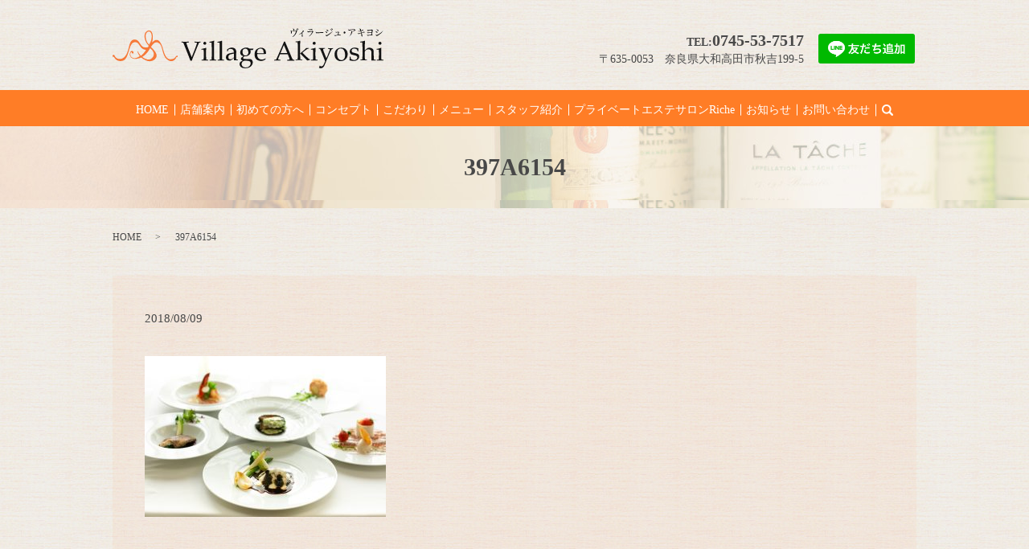

--- FILE ---
content_type: text/html; charset=UTF-8
request_url: https://www.akiyoshi-riche.jp/397a6154
body_size: 3511
content:
  <!DOCTYPE HTML>
<html lang="ja">
<head prefix="og: http://ogp.me/ns# fb: http://ogp.me/ns/fb# article: http://ogp.me/ns/article#">
  <meta charset="utf-8">
  <meta http-equiv="X-UA-Compatible" content="IE=edge,chrome=1">
  <meta name="viewport" content="width=device-width, initial-scale=1">
  <title>&raquo; 397A6154</title>
  <link rel='dns-prefetch' href='//s.w.org' />
<link rel='stylesheet' id='contact-form-7-css'  href='https://www.akiyoshi-riche.jp/wp-content/plugins/contact-form-7/includes/css/styles.css?ver=5.0.1' type='text/css' media='all' />
<script type='text/javascript' src='https://www.akiyoshi-riche.jp/wp-content/themes/akiyoshi-riche.jp/assets/js/vendor/jquery.min.js?ver=4.9.26'></script>
<link rel='shortlink' href='https://www.akiyoshi-riche.jp/?p=300' />
  <link href="https://fonts.googleapis.com/earlyaccess/notosansjapanese.css" rel="stylesheet" />
  <link href="https://www.akiyoshi-riche.jp/wp-content/themes/akiyoshi-riche.jp/assets/css/main.css?1769426093" rel="stylesheet" >
  <script src="https://www.akiyoshi-riche.jp/wp-content/themes/akiyoshi-riche.jp/assets/js/vendor/respond.min.js"></script>
      <script type="application/ld+json">
  {
    "@context": "http://schema.org",
    "@type": "BreadcrumbList",
    "itemListElement":
    [
      {
        "@type": "ListItem",
        "position": 1,
        "item":
        {
          "@id": "https://www.akiyoshi-riche.jp/",
          "name": "Village Akiyoshi（ヴィラージュ・アキヨシ）"
        }
      },
      {
        "@type": "ListItem",
        "position": 2,
        "item":
        {
          "@id": "https://www.akiyoshi-riche.jp/397a6154/",
          "name": "397A6154"
        }
      }
    ]
  }
  </script>


  <script type="application/ld+json">
  {
    "@context": "http://schema.org/",
    "@type": "Restaurant",
    "name": "Village Akiyoshi（ヴィラージュアキヨシ）",
    "address": "〒635-0053 奈良県大和高田市秋吉199-5",
    "telephone": "0745-53-7517",
    "faxNumber": "0745-53-7517",
    "url": "https://www.akiyoshi-riche.jp",
    "email": "info@akiyoshi-riche.jp",
    "image": "https://www.akiyoshi-riche.jp/wp-content/uploads/logo_ogp.jpg",
    "logo": "https://www.akiyoshi-riche.jp/wp-content/uploads/logo_org.png"
  }
  </script>
</head>
<body class="scrollTop">

  <div id="fb-root"></div>
  <script>(function(d, s, id) {
    var js, fjs = d.getElementsByTagName(s)[0];
    if (d.getElementById(id)) return;
    js = d.createElement(s); js.id = id;
    js.src = 'https://connect.facebook.net/ja_JP/sdk.js#xfbml=1&version=v2.12';
    fjs.parentNode.insertBefore(js, fjs);
  }(document, 'script', 'facebook-jssdk'));</script>

  <header>
    <div class="primary_header">
      <div class="container">
        <div class="row">
          <div class="header_base">
                        <div class="title">
                        <a href="https://www.akiyoshi-riche.jp/">
              <object type="image/svg+xml" data="/wp-content/uploads/logo.svg" alt="Village Akiyoshi（ヴィラージュ・アキヨシ）"></object>
            </a>
                    </div>
          <div class="hdr_info_wrap">
            <div class="hdr_info">
              <p class="text-right">
                <strong>TEL:<span class="text-20">0745-53-7517</span></strong><br />
                〒635-0053　奈良県大和高田市秋吉199-5
              </p>
            </div>
          </div>
          <div class="hdr_info_wrap sp_blcok">
            <div class="hdr_info bnr_img">
              <figure>
                <a href="https://line.me/R/ti/p/%40gxa4534a" target="_blank">
                  <img alt="LINE友だち追加" src="https://scdn.line-apps.com/n/line_add_friends/btn/ja.png">
                </a>
              </figure>
            </div>
          </div>
          <div id="google_translate_element"></div>
          <script type="text/javascript">
          function googleTranslateElementInit() {
            new google.translate.TranslateElement({pageLanguage: 'ja', includedLanguages: 'ar,en,es,fr,hi,ja,ko,pt,ru,zh-CN,zh-TW', layout: google.translate.TranslateElement.InlineLayout.SIMPLE, autoDisplay: false}, 'google_translate_element');
          }
          </script>
          <script type="text/javascript" src="//translate.google.com/translate_a/element.js?cb=googleTranslateElementInit"></script>

          <nav class="global_nav"><ul><li><a href="https://www.akiyoshi-riche.jp/">HOME</a></li>
<li><a href="https://www.akiyoshi-riche.jp/shop">店舗案内</a></li>
<li><a href="https://www.akiyoshi-riche.jp/first_time">初めての方へ</a></li>
<li><a href="https://www.akiyoshi-riche.jp/concept">コンセプト</a></li>
<li><a href="https://www.akiyoshi-riche.jp/adamant">こだわり</a></li>
<li><a href="https://www.akiyoshi-riche.jp/menu">メニュー</a></li>
<li><a href="https://www.akiyoshi-riche.jp/staff">スタッフ紹介</a></li>
<li><a href="https://salon-riche.crayonsite.com">プライベートエステサロンRiche</a></li>
<li><a href="https://www.akiyoshi-riche.jp/category/news">お知らせ</a></li>
<li><a href="https://www.akiyoshi-riche.jp/contact">お問い合わせ</a></li>

            <li class="gnav_search">
            <a href="#">search</a>
  <div class="epress_search">
    <form method="get" action="https://www.akiyoshi-riche.jp/">
      <input type="text" placeholder="" class="text" name="s" autocomplete="off" value="">
      <input type="submit" value="Search" class="submit">
    </form>
  </div>
  </li>
            </ul>
            <div class="menu_icon">
            <a href="#menu"><span>メニュー開閉</span></a>
            </div></nav>        </div>
      </div>
    </div>
  </div>
</header>

  <main>
              <h1 class="wow" style="">
      397A6154            </h1>

    
    <div class="bread_wrap">
      <div class="container gutters">
        <div class="row bread">
              <ul class="col span_12">
              <li><a href="https://www.akiyoshi-riche.jp">HOME</a></li>
                      <li>397A6154</li>
                  </ul>
          </div>
      </div>
    </div>
    <section>
      <div class="container gutters">
        <div class="row">
                    <div class="col span_12 column_main">
                  <article class="row article_detail">
      <div class="article_date">
        <p>2018/08/09</p>
      </div>
      <div class="row">
        <div class="col span_12">
          <p class="attachment"><a href='/wp-content/uploads/397A6154.jpg'><img width="300" height="200" src="/wp-content/uploads/397A6154-300x200.jpg" class="attachment-medium size-medium" alt="" srcset="https://www.akiyoshi-riche.jp/wp-content/uploads/397A6154-300x200.jpg 300w, https://www.akiyoshi-riche.jp/wp-content/uploads/397A6154-768x512.jpg 768w, https://www.akiyoshi-riche.jp/wp-content/uploads/397A6154-1024x683.jpg 1024w" sizes="(max-width: 300px) 100vw, 300px" /></a></p>
        </div>
      </div>

          </article>

    <div class='epress_pager'>
      <div class="epress_pager_prev">
        <a href="https://www.akiyoshi-riche.jp/397a6154" rel="prev">397A6154</a>      </div>
      <div class="epress_pager_next">
              </div>
    </div>
                </div>
                  </div>
      </div>
    </section>
	
	  </main>
<footer>    <style>
.share_button {
  letter-spacing: -.40em;
  padding-top: 30px;
  margin-bottom: 30px;
  margin-top: 0;
}
.share_button > * {
  letter-spacing: normal;
  vertical-align: bottom;
  margin:0 2px;
}
.column_sub .share_button {
  margin-top: 0;
  padding-top: 0;
}
</style>
  <div class="container share_button">
    <!-- Facebook -->
    <div class="fb-share-button" data-href="https://www.akiyoshi-riche.jp/397a6154" data-layout="button" data-size="small" data-mobile-iframe="false"><a class="fb-xfbml-parse-ignore" target="_blank" href="https://www.facebook.com/sharer/sharer.php?u=http%3A%2F%2Fwww.%2F&amp;src=sdkpreparse">シェア</a></div>
    <!-- Twitter -->
    <a href="https://twitter.com/share" class="twitter-share-button" data-lang="ja">ツイート</a>
    <script>!function(d,s,id){var js,fjs=d.getElementsByTagName(s)[0],p=/^http:/.test(d.location)?'http':'https';if(!d.getElementById(id)){js=d.createElement(s);js.id=id;js.src=p+'://platform.twitter.com/widgets.js';fjs.parentNode.insertBefore(js,fjs);}}(document,'script','twitter-wjs');</script>
    <!-- LINE -->
    <div class="line-it-button" data-lang="ja" data-type="share-a" data-url="https://www.akiyoshi-riche.jp/397a6154" style="display: none;"></div>
    <script src="https://d.line-scdn.net/r/web/social-plugin/js/thirdparty/loader.min.js" async="async" defer="defer"></script>
  </div>
        <div class="footer_nav_wrap">
      <div class="container">
        <div class="row">
        <nav class="col span_12"><ul><li><a href="https://www.akiyoshi-riche.jp/">HOME</a></li>
<li><a href="https://www.akiyoshi-riche.jp/shop">店舗案内</a></li>
<li><a href="https://www.akiyoshi-riche.jp/first_time">初めての方へ</a></li>
<li><a href="https://www.akiyoshi-riche.jp/concept">コンセプト</a></li>
<li><a href="https://www.akiyoshi-riche.jp/adamant">こだわり</a></li>
<li><a href="https://www.akiyoshi-riche.jp/menu">メニュー</a></li>
<li><a href="https://www.akiyoshi-riche.jp/staff">スタッフ紹介</a></li>
<li><a href="https://salon-riche.crayonsite.com/">プライベートエステサロンRiche</a></li>
<li><a href="https://www.akiyoshi-riche.jp/category/news">お知らせ</a></li>
<li><a href="https://www.akiyoshi-riche.jp/contact">お問い合わせ</a></li>
<li><a href="https://www.akiyoshi-riche.jp/policy">プライバシーポリシー</a></li>
<li><a href="https://www.akiyoshi-riche.jp/sitemap">サイトマップ</a></li>
</ul></nav>        </div>
      </div>
    </div>
    <div class="footer_copyright_wrap">
      <div class="container">
        <div class="row">
          <div class="col span_12">
            <p>Copyright &copy; Village Akiyoshi（ヴィラージュ・アキヨシ） All Rights Reserved.<br>
              【掲載の記事・写真・イラストなどの無断複写・転載を禁じます】</p>
          </div>
        </div>
      </div>
    </div>
    <p class="pagetop"><a href="#top"></a></p>
  </footer>

  <script src="https://www.akiyoshi-riche.jp/wp-content/themes/akiyoshi-riche.jp/assets/js/vendor/bundle.js"></script>
  <script src="https://www.akiyoshi-riche.jp/wp-content/themes/akiyoshi-riche.jp/assets/js/main.js?"></script>

  <script type='text/javascript'>
/* <![CDATA[ */
var wpcf7 = {"apiSettings":{"root":"https:\/\/www.akiyoshi-riche.jp\/wp-json\/contact-form-7\/v1","namespace":"contact-form-7\/v1"},"recaptcha":{"messages":{"empty":"\u3042\u306a\u305f\u304c\u30ed\u30dc\u30c3\u30c8\u3067\u306f\u306a\u3044\u3053\u3068\u3092\u8a3c\u660e\u3057\u3066\u304f\u3060\u3055\u3044\u3002"}}};
/* ]]> */
</script>
<script type='text/javascript' src='https://www.akiyoshi-riche.jp/wp-content/plugins/contact-form-7/includes/js/scripts.js?ver=5.0.1'></script>
</body>
</html>


--- FILE ---
content_type: image/svg+xml
request_url: https://www.akiyoshi-riche.jp/wp-content/uploads/logo.svg
body_size: 21202
content:
<?xml version="1.0" encoding="utf-8"?>
<!-- Generator: Adobe Illustrator 19.2.0, SVG Export Plug-In . SVG Version: 6.00 Build 0)  -->
<svg version="1.1" id="レイヤー_1" xmlns="http://www.w3.org/2000/svg" xmlns:xlink="http://www.w3.org/1999/xlink" x="0px"
	 y="0px" viewBox="0 0 336.1 49.7" style="enable-background:new 0 0 336.1 49.7;" xml:space="preserve">
<style type="text/css">
	.st0{fill:#F67939;}
	.st1{fill:#131313;}
</style>
<path class="st0" d="M80,34c-0.1,0-0.2,0.1-0.3,0.1l-1,0.8c-1.9,2.9-3.2,3.2-6.4,3.6c-3.9,0.4-6.8-3-8.8-9.7
	C62.1,23.7,60,16.8,56.6,15c-2.9-1.3-4.7,0.2-7.7,2.7c1.5-3.2,2.4-16.2-4.6-14.8c-6.1,1.5-6.6,11.1,0.4,18.8c0.1,0.8-0.1,1.5-1.2,2
	c-10.9,2.2-8-10.5-16.9-9.6c-8.4,0.9-4.2,18-14.5,23.5c-3.6,1.1-6.9,0.8-9.2-2.7l-0.3-0.8C2.5,33.5,1.9,33,1.3,33
	C0.6,33,0,33.6,0,34.4c0,0.7,0.6,1.3,1.4,1.3c0.1,0,0.2,0,0.3-0.1c2.2,4.1,5.1,5.1,8.3,5.2c5.6-0.1,7.1-4,8.7-7.7
	c2.4-6.9,3.6-15,8.2-15.6c7-1.7,5.8,8.8,14.5,9.4c-0.4,1.8-5.1,6.7-6.1,7.2c-0.1,0.1-0.3,0.1-0.4-0.1c-1.5-1.5-2.7-3.3-3.5-5.3
	c-0.1-0.1-0.1-0.1-0.3,0c-0.2,0-0.3,0.1-0.2,0.2c0.7,2.4,1.7,4.4,2.9,5.7c-4.2,2.9-8,3.9-10.9,0.6c-1.5-2.4-0.9-5.1,0.7-5.5
	l-0.1-0.1c0.1,0.1,0.1,0.1,0.1,0.1c0.4,0,0.3,1,0.4,1.1c0.2,0.4,0.6,0.6,1,0.6c0.6,0,1.1-0.5,1.1-1.2c0-0.6-0.6-1.5-1.5-1.9
	c-0.9-0.4-1.9,0.4-1.9,0.4c-1.2,1.7-1.7,3.6-1,5.7c2.4,4.7,7.5,4.4,13.8,2c7.4,5.7,12.7,5.6,16.7,2.4c5.5-4.7,1-10.1-4.5-15.5
	c2-3.2,4.1-6,7.6-5.8c7.2,1.9,5.4,11.9,10,18.8c6.5,8.1,12.4,3.8,13.8-0.2c0.2-0.3,0.5-0.4,0.7-0.4c0.1,0.1,0.2,0.1,0.4,0.1
	c0.4,0,0.7-0.4,0.7-1C80.7,34.4,80.4,34,80,34z M22.9,29.1l-0.2-0.2C22.8,29,22.8,29,22.9,29.1z M23.1,29.3L23.1,29.3
	C23.1,29.3,23.1,29.3,23.1,29.3z M49.9,36c-3.4,4.4-7.9,3.4-13-0.3c4.1-2.6,7.4-6.2,9.7-11C51.7,29,52.2,32.7,49.9,36z M45.3,20.4
	C40.3,15.8,39.2,4.8,44.9,4C49.4,3.8,50.1,13.9,45.3,20.4z"/>
<g>
	<path class="st1" d="M96.6,40.4c-0.2-0.5-0.9-2.3-2.1-5.6l-5.6-14c-0.6-1.6-1-2.5-1.2-2.7s-0.8-0.4-2-0.4l-0.1-0.1v-0.8l0.1-0.1
		c1.7,0.1,3.1,0.1,4.3,0.1c1.1,0,2.6,0,4.4-0.1l0.1,0.1v0.9l-0.1,0.1c-1.3,0-2.1,0-2.4,0.1s-0.4,0.2-0.4,0.5c0,0.1,0.2,0.7,0.5,1.8
		c0.4,1,0.7,1.9,0.9,2.6L98.2,36l4.3-10.9c0.3-0.7,0.7-1.9,1.3-3.6c0.6-1.6,0.9-2.6,0.9-3c0-0.3-0.1-0.5-0.4-0.5
		c-0.3-0.1-1.1-0.2-2.4-0.3l-0.2-0.1v-0.8l0.2-0.1c1.9,0.1,3.2,0.1,3.7,0.1c0.4,0,1.6,0,3.4-0.1l0.1,0.1v0.8l-0.1,0.1
		c-0.8,0-1.3,0.1-1.4,0.2c-0.2,0.1-0.3,0.3-0.4,0.5c-0.1,0.3-0.5,1.1-1.2,2.6l-5.2,12.8c-1.2,2.8-2,5.1-2.5,6.6H96.6z"/>
	<path class="st1" d="M115.9,24.3l0.3,0.2c-0.1,1.5-0.2,3.3-0.2,5.5v3.8c0,0.2,0,1,0.1,2.3c0,1.3,0.1,2.1,0.1,2.3
		c0,0.2,0.1,0.4,0.2,0.5s0.2,0.2,0.4,0.2c0.1,0,0.7,0.1,1.8,0.1l0.1,0.1v0.7l-0.1,0.1c-1.4-0.1-2.7-0.1-4-0.1c-1.3,0-2.6,0-4,0.1
		l-0.1-0.1v-0.7l0.1-0.1c1.1-0.1,1.7-0.1,1.8-0.1c0.1,0,0.3-0.1,0.4-0.2c0.1-0.1,0.2-0.3,0.2-0.5c0-0.2,0.1-0.9,0.1-2.1
		c0-1.2,0.1-2.1,0.1-2.7v-3.3c0-0.4,0-1-0.1-1.8s-0.1-1.2-0.1-1.4c0-0.2-0.1-0.3-0.3-0.4s-0.4-0.1-0.9-0.1l-1.4,0l-0.1-0.1v-0.7
		l0.1-0.1C112.7,25.3,114.4,24.9,115.9,24.3z M114.5,16.9c0.5,0,1,0.2,1.3,0.5s0.5,0.8,0.5,1.3c0,0.5-0.2,0.9-0.5,1.3
		s-0.8,0.5-1.3,0.5c-0.5,0-0.9-0.2-1.3-0.5c-0.4-0.4-0.6-0.8-0.6-1.3c0-0.5,0.2-1,0.6-1.3C113.5,17,114,16.9,114.5,16.9z"/>
	<path class="st1" d="M125.8,15.5l0.3,0.2c-0.1,1.3-0.2,3.8-0.2,7.7v10.4c0,0.2,0,1,0.1,2.3c0,1.3,0.1,2.1,0.1,2.3
		c0.1,0.2,0.1,0.4,0.2,0.5s0.2,0.2,0.4,0.2c0.1,0,0.7,0.1,1.8,0.1l0.1,0.1v0.7l-0.1,0.1c-1.4-0.1-2.7-0.1-4-0.1c-1.3,0-2.6,0-4,0.1
		l-0.1-0.1v-0.7l0.1-0.1c1.1-0.1,1.7-0.1,1.8-0.1c0.1,0,0.3-0.1,0.4-0.2c0.1-0.1,0.2-0.3,0.2-0.5c0-0.2,0.1-0.9,0.1-2.1
		c0.1-1.2,0.1-2.1,0.1-2.7v-8.6l-0.1-3.5c0-1.2-0.1-2.1-0.1-2.6c0-0.5-0.1-0.8-0.2-0.8c-0.1-0.1-0.2-0.2-0.3-0.2
		c-0.2,0-0.8-0.1-2-0.1l-0.1-0.1v-0.7l0.1-0.1C122.6,16.5,124.4,16.1,125.8,15.5z"/>
	<path class="st1" d="M135.7,15.5l0.3,0.2c-0.1,1.3-0.2,3.8-0.2,7.7v10.4c0,0.2,0,1,0.1,2.3c0,1.3,0.1,2.1,0.1,2.3
		c0.1,0.2,0.1,0.4,0.2,0.5s0.2,0.2,0.4,0.2c0.1,0,0.7,0.1,1.8,0.1l0.1,0.1v0.7l-0.1,0.1c-1.4-0.1-2.7-0.1-4-0.1c-1.3,0-2.6,0-4,0.1
		l-0.1-0.1v-0.7l0.1-0.1c1.1-0.1,1.7-0.1,1.8-0.1c0.1,0,0.3-0.1,0.4-0.2c0.1-0.1,0.2-0.3,0.2-0.5c0-0.2,0.1-0.9,0.1-2.1
		c0.1-1.2,0.1-2.1,0.1-2.7v-8.6l-0.1-3.5c0-1.2-0.1-2.1-0.1-2.6c0-0.5-0.1-0.8-0.2-0.8c-0.1-0.1-0.2-0.2-0.3-0.2
		c-0.2,0-0.8-0.1-2-0.1l-0.1-0.1v-0.7l0.1-0.1C132.5,16.5,134.2,16.1,135.7,15.5z"/>
	<path class="st1" d="M142.9,28.8l-0.6-0.2l-0.1-0.2v-2.1c2-1.5,3.9-2.2,5.7-2.2c1.3,0,2.3,0.2,3.2,0.7c0.8,0.5,1.5,1.1,1.8,1.8
		s0.6,1.5,0.6,2.5l-0.1,3.3v4.9c0,0.7,0,1.1,0.1,1.2c0.1,0.1,0.2,0.2,0.3,0.3s0.3,0.1,0.7,0.1l0.9,0.1l0.1,0.1v0.7l-0.1,0.1
		c-0.8-0.1-1.6-0.1-2.3-0.1c-0.7,0-1.5,0-2.4,0.1l-0.2-0.2l0.1-2.7l-3.6,2.8c-0.6,0.3-1.3,0.4-2,0.4c-0.9,0-1.6-0.2-2.3-0.5
		c-0.6-0.3-1.1-0.8-1.5-1.3c-0.3-0.6-0.5-1.3-0.5-2.1c0-1.6,0.5-2.9,1.5-3.8s3.8-1.7,8.3-2.3c0-1.6-0.4-2.8-1.1-3.5
		c-0.7-0.7-1.7-1-2.9-1c-0.6,0-1.2,0.1-1.8,0.3c-0.5,0.2-0.8,0.3-0.9,0.5s-0.4,0.8-0.9,2L142.9,28.8z M150.6,31.5
		c-3.1,0.5-5,1.1-5.8,1.7s-1.1,1.5-1.1,2.8c0,1.7,0.9,2.6,2.6,2.6c1.5,0,2.9-0.9,4.4-2.6V31.5z"/>
	<path class="st1" d="M174.7,25.4l0.1,0.3c-0.5,0.7-0.7,1.2-0.8,1.4h-3.1c0.3,0.6,0.5,1.2,0.5,1.9c0,0.8-0.2,1.5-0.5,2.3
		c-0.4,0.7-0.9,1.4-1.5,1.9c-0.6,0.5-1.4,0.9-2.2,1.2c-0.8,0.3-1.7,0.5-2.8,0.5h-0.8c-0.7,0.5-1.1,0.9-1.3,1.2
		c-0.2,0.3-0.3,0.5-0.3,0.8c0,0.5,0.2,0.8,0.7,1c0.4,0.2,1.4,0.3,2.8,0.3l3.7,0c1.2,0,2.1,0.1,2.7,0.4c0.6,0.3,1.1,0.8,1.5,1.5
		s0.6,1.5,0.6,2.3c0,1.2-0.4,2.4-1.2,3.6c-0.8,1.2-1.9,2.1-3.4,2.8s-3.1,0.9-4.8,0.9c-1,0-1.9-0.1-2.7-0.3c-0.8-0.2-1.6-0.5-2.2-1
		c-0.6-0.4-1.1-1-1.5-1.7c-0.4-0.7-0.6-1.4-0.6-2.1c0-0.4,0.1-0.8,0.2-1.3c0.1-0.4,0.4-0.9,0.7-1.5l3-1.7c-1-0.3-1.6-0.6-1.8-0.9
		c-0.3-0.3-0.4-0.6-0.4-1.1c0-0.4,0.1-0.9,0.4-1.5l2.7-1.9c-1.6-0.4-2.6-1-3.2-1.8c-0.5-0.8-0.8-1.7-0.8-2.7c0-0.9,0.2-1.8,0.6-2.6
		s1-1.5,1.8-2c0.8-0.5,1.7-0.9,2.6-1.2c1-0.3,1.9-0.4,2.6-0.4c1.4,0,2.7,0.4,4,1.3C171.9,25.5,173.5,25.5,174.7,25.4z M166.1,40.4
		c-1.8,0-2.8,0-3.1,0.1c-0.3,0-0.7,0.2-1.2,0.6s-0.9,0.8-1.2,1.4c-0.3,0.6-0.5,1.2-0.5,1.9c0,1.3,0.5,2.3,1.4,3.1
		c0.9,0.8,2.2,1.2,3.7,1.2c1.2,0,2.2-0.2,3.2-0.7c1-0.5,1.7-1.1,2.2-2c0.5-0.8,0.7-1.6,0.7-2.4c0-0.8-0.2-1.4-0.6-1.9
		c-0.4-0.5-0.9-0.9-1.5-1C168.6,40.5,167.6,40.4,166.1,40.4z M161.2,29.3c0,0.7,0.1,1.4,0.4,2.2c0.3,0.8,0.7,1.4,1.3,1.8
		c0.6,0.4,1.3,0.6,2,0.6c1,0,1.8-0.3,2.5-1c0.7-0.6,1.1-1.6,1.1-3c0-1.2-0.3-2.2-1-3.1c-0.7-0.9-1.6-1.4-2.8-1.4c-1,0-1.9,0.3-2.5,1
		C161.5,27,161.2,28,161.2,29.3z"/>
	<path class="st1" d="M190,37.7l-0.5,1.2c-1.2,0.7-2.2,1.2-3.1,1.4c-0.9,0.2-1.7,0.3-2.4,0.3c-1.3,0-2.6-0.3-3.8-0.8
		c-1.2-0.5-2.2-1.4-2.9-2.6c-0.7-1.2-1.1-2.7-1.1-4.5c0-1.2,0.1-2.2,0.4-3.1c0.3-0.9,0.6-1.6,0.9-2.1c0.3-0.5,0.8-1,1.6-1.5
		c0.8-0.6,1.5-1,2.4-1.3s1.7-0.5,2.7-0.5c1.3,0,2.5,0.3,3.5,0.9c1,0.6,1.7,1.4,2.1,2.4c0.4,1,0.6,2,0.6,3.1c0,0.3,0,0.7,0,1
		l-0.2,0.2c-0.8,0.2-1.8,0.3-3,0.3c-1.3,0.1-2.1,0.1-2.5,0.1h-5.3c0,2.3,0.6,4,1.7,5.1c1.1,1.1,2.5,1.6,4.2,1.6
		c0.8,0,1.5-0.1,2.2-0.4c0.7-0.3,1.5-0.6,2.3-1.1L190,37.7z M179.3,30.9c0.2,0,1,0.1,2.3,0.1c1.3,0,2.3,0.1,3,0.1
		c1.5,0,2.5,0,2.8-0.1c0-0.3,0-0.5,0-0.6c0-1.7-0.3-3-1-3.8c-0.7-0.8-1.6-1.3-2.9-1.3c-1.3,0-2.3,0.5-3.1,1.4
		C179.7,27.6,179.3,29,179.3,30.9z"/>
	<path class="st1" d="M200.8,40.2l-0.1-0.1v-0.9l0.1-0.1c0.8,0,1.3-0.1,1.6-0.1c0.2-0.1,0.4-0.2,0.6-0.4c0.2-0.2,0.5-0.9,1.1-2.1
		l1.7-3.8l4.5-10.2c0.9-2,1.7-4,2.5-6h1.1l7.1,16.7l0.9,2.2c0.3,0.6,0.6,1.3,1,2.1c0.4,0.7,0.6,1.2,0.7,1.3c0.1,0.1,0.3,0.2,0.5,0.3
		c0.2,0.1,0.7,0.1,1.4,0.1l0.1,0.1v0.9l-0.1,0.1c-1.2-0.1-2.2-0.1-3.2-0.1c-1.8,0.1-3.7,0.1-5.5,0.1l-0.1-0.1v-0.9l0.1-0.1
		c1.2,0,2-0.1,2.3-0.2s0.5-0.3,0.5-0.6c0-0.2-0.1-0.6-0.2-1l-2-5.1h-9.6l-1.8,4.3c-0.3,0.8-0.5,1.3-0.5,1.7c0,0.3,0.1,0.5,0.4,0.6
		s1.1,0.2,2.3,0.2l0.1,0.1v0.9l-0.1,0.1c-1.4-0.1-2.7-0.1-3.8-0.1C203.3,40.1,202,40.1,200.8,40.2z M208.4,30.9h8.4l-4.2-10
		L208.4,30.9z"/>
	<path class="st1" d="M232.6,15.5l0.3,0.2c-0.1,1.3-0.2,3.8-0.2,7.7v7.8c0.4-0.2,1.1-0.8,2.2-1.7c1.1-0.9,2.3-1.9,3.5-3.1
		c1.2-1.1,1.9-1.8,1.9-1.9c0.9,0,1.5,0,1.7,0c0.3,0,0.8,0,1.5,0l0.1,0.1v0.6l-0.1,0.1c-0.6,0-1,0.1-1.3,0.2
		c-0.3,0.1-0.9,0.5-1.8,1.1c-0.9,0.6-2,1.4-3.2,2.4l-1.6,1.3c0.6,0.7,1.6,1.8,3.1,3.2c1.5,1.5,2.7,2.6,3.6,3.4
		c0.9,0.8,1.5,1.3,1.8,1.4s0.6,0.2,0.9,0.2v0.7c-0.4,0.1-1.5,0.4-3.2,1c-1.2-1-1.9-1.7-2.2-2l-1.2-1.3l-1.5-1.5
		c-0.5-0.5-1.1-1-1.8-1.7l-2.4-2.3v2c0,0.2,0,1,0.1,2.3c0,1.3,0.1,2.1,0.1,2.3c0.1,0.2,0.1,0.4,0.2,0.5s0.2,0.2,0.4,0.2
		c0.1,0,0.7,0.1,1.8,0.1l0.1,0.1v0.7l-0.1,0.1c-1.4-0.1-2.7-0.1-4-0.1c-1.3,0-2.6,0-4,0.1l-0.1-0.1v-0.7l0.1-0.1
		c1.1-0.1,1.7-0.1,1.8-0.1c0.1,0,0.3-0.1,0.4-0.2c0.1-0.1,0.2-0.3,0.2-0.5c0-0.2,0.1-0.9,0.1-2.1c0.1-1.2,0.1-2.1,0.1-2.7v-8.6
		l-0.1-3.5c0-1.2-0.1-2.1-0.1-2.6c0-0.5-0.1-0.8-0.2-0.8c-0.1-0.1-0.2-0.2-0.3-0.2c-0.2,0-0.8-0.1-2-0.1l-0.1-0.1v-0.7l0.1-0.1
		C229.3,16.5,231.1,16.1,232.6,15.5z"/>
	<path class="st1" d="M251.6,24.3l0.3,0.2c-0.1,1.5-0.2,3.3-0.2,5.5v3.8c0,0.2,0,1,0.1,2.3c0,1.3,0.1,2.1,0.1,2.3
		c0,0.2,0.1,0.4,0.2,0.5s0.2,0.2,0.4,0.2c0.1,0,0.7,0.1,1.8,0.1l0.1,0.1v0.7l-0.1,0.1c-1.4-0.1-2.7-0.1-4-0.1c-1.3,0-2.6,0-4,0.1
		l-0.1-0.1v-0.7l0.1-0.1c1.1-0.1,1.7-0.1,1.8-0.1c0.1,0,0.3-0.1,0.4-0.2c0.1-0.1,0.2-0.3,0.2-0.5c0-0.2,0.1-0.9,0.1-2.1
		c0-1.2,0.1-2.1,0.1-2.7v-3.3c0-0.4,0-1-0.1-1.8s-0.1-1.2-0.1-1.4c0-0.2-0.1-0.3-0.3-0.4s-0.4-0.1-0.9-0.1l-1.4,0l-0.1-0.1v-0.7
		l0.1-0.1C248.4,25.3,250.2,24.9,251.6,24.3z M250.2,16.9c0.5,0,1,0.2,1.3,0.5s0.5,0.8,0.5,1.3c0,0.5-0.2,0.9-0.5,1.3
		s-0.8,0.5-1.3,0.5c-0.5,0-0.9-0.2-1.3-0.5c-0.4-0.4-0.6-0.8-0.6-1.3c0-0.5,0.2-1,0.6-1.3C249.3,17,249.7,16.9,250.2,16.9z"/>
	<path class="st1" d="M256.1,49.1c0.4-0.9,0.7-1.8,0.8-2.6h0.4c0.5,0.6,1.1,0.9,1.8,0.9c0.8,0,1.5-0.4,2.1-1.2
		c0.6-0.8,1.4-2.5,2.5-5.2c-0.4-1.2-0.8-2.3-1.3-3.4l-2.6-6.5c-0.3-0.7-0.7-1.6-1.2-2.9c-0.5-1.3-0.9-1.9-1-2.1
		c-0.1-0.1-0.2-0.2-0.4-0.4c-0.2-0.1-0.6-0.2-1.3-0.3l-0.1-0.1v-0.7l0.1-0.1c1.3,0.1,2.6,0.1,3.9,0.1c1.6,0,2.8,0,3.6-0.1l0.1,0.1
		v0.7l-0.1,0.1c-0.1,0-0.5,0-1,0.1c-0.6,0-0.9,0.1-1,0.3c-0.1,0.1-0.2,0.3-0.2,0.5c0,0.2,0.2,0.8,0.5,1.8c0.3,1,0.7,2,1,2.7l1,2.6
		c0.7,1.7,1.2,3,1.6,3.8l0.9-1.9c0.3-0.7,0.8-1.8,1.3-3.2l1.4-3.5c0.4-0.9,0.6-1.5,0.6-1.7c0.1-0.2,0.1-0.4,0.1-0.5
		c0-0.2-0.1-0.4-0.3-0.5c-0.2-0.1-0.6-0.2-1.2-0.2l-0.7-0.1l-0.1-0.1v-0.7l0.1-0.1c0.9,0.1,2,0.1,3.3,0.1c1.2,0,2.1,0,2.8-0.1
		l0.1,0.1v0.7l-0.1,0.1c-0.4,0-0.7,0.1-1,0.2s-0.5,0.3-0.7,0.5c-0.2,0.3-0.6,1-1.2,2.1s-1.2,2.4-1.7,3.7l-1.6,3.6l-3.8,9
		c-0.3,0.8-0.7,1.6-1.2,2.5c-0.5,0.9-1.1,1.5-1.8,1.9c-0.7,0.4-1.5,0.6-2.3,0.6C257.4,49.7,256.7,49.5,256.1,49.1z"/>
	<path class="st1" d="M275.4,32.5c0-1.3,0.3-2.6,0.8-3.8c0.5-1.2,1.5-2.3,2.8-3.2c1.3-0.9,2.9-1.3,4.8-1.3c2.3,0,4.2,0.7,5.7,2.2
		c1.5,1.5,2.2,3.4,2.2,5.7c0,2.5-0.8,4.6-2.5,6.3c-1.7,1.6-3.7,2.5-6.1,2.5c-1.5,0-2.9-0.4-4.2-1.3s-2.1-1.9-2.7-3.1
		C275.7,35.2,275.4,33.9,275.4,32.5z M278.5,31.4c0,1.5,0.2,2.9,0.6,4.2c0.4,1.2,1,2.2,1.9,2.9c0.9,0.7,1.8,1.1,3,1.1
		c1.3,0,2.4-0.5,3.2-1.6c0.9-1,1.3-2.6,1.3-4.7c0-2.4-0.5-4.3-1.4-5.8c-0.9-1.5-2.3-2.3-4-2.3c-1.4,0-2.6,0.5-3.4,1.6
		C278.9,27.9,278.5,29.4,278.5,31.4z"/>
	<path class="st1" d="M294.5,35.2h0.7l0.1,0.1c0,0.9,0.1,1.7,0.2,2.4c0.3,0.5,0.9,0.9,1.8,1.3c0.8,0.3,1.7,0.5,2.5,0.5
		c1.2,0,2.1-0.3,2.8-0.9c0.7-0.6,1.1-1.4,1.1-2.3c0-0.5-0.1-0.9-0.4-1.2s-0.6-0.6-1.2-0.9c-0.5-0.2-1.4-0.5-2.8-0.8
		c-1.1-0.3-1.9-0.5-2.4-0.6s-0.9-0.4-1.3-0.8c-0.4-0.4-0.7-0.8-1-1.3s-0.3-1.1-0.3-1.7c0-1.5,0.6-2.7,1.8-3.6
		c1.2-0.9,2.6-1.3,4.4-1.3c0.7,0,1.5,0.1,2.4,0.3c0.9,0.2,1.5,0.4,2,0.6l0.1,0.2c-0.1,0.4-0.1,1.6-0.2,3.5l-0.1,0.1h-0.7l-0.1-0.1
		c0-0.7-0.1-1.1-0.2-1.4c-0.1-0.3-0.3-0.6-0.6-0.9s-0.8-0.6-1.4-0.8s-1.2-0.3-1.9-0.3c-0.7,0-1.2,0.1-1.7,0.3
		c-0.5,0.2-0.8,0.5-1.1,0.9c-0.3,0.4-0.4,0.9-0.4,1.5c0,0.4,0.1,0.8,0.3,1.1c0.2,0.3,0.4,0.6,0.8,0.8c0.4,0.2,0.7,0.4,1.1,0.4
		l1.8,0.5c1.5,0.4,2.7,0.7,3.3,1c0.7,0.3,1.2,0.7,1.6,1.3c0.4,0.6,0.5,1.2,0.5,2c0,1.5-0.6,2.8-1.9,3.9s-2.9,1.6-4.9,1.6
		c-0.7,0-1.6-0.1-2.6-0.2c-1-0.2-1.9-0.3-2.6-0.5l-0.1-0.2l0.2-1.1c0.1-0.3,0.1-0.7,0.1-1s0-1.1,0-2.2L294.5,35.2z"/>
	<path class="st1" d="M312.9,15.5l0.3,0.2c-0.1,1.3-0.2,3.8-0.2,7.7v4.1c0.9-0.8,1.8-1.5,2.6-2.3c0.2-0.2,0.5-0.4,0.7-0.5
		s0.6-0.2,1-0.3c0.5-0.1,1-0.2,1.5-0.2c0.8,0,1.7,0.2,2.4,0.5c0.8,0.3,1.4,0.8,1.8,1.2c0.4,0.5,0.7,1,0.8,1.7
		c0.2,0.6,0.2,1.4,0.2,2.4v2.9c0,0.2,0,1.6,0.1,4.1c0,1.1,0.2,1.7,0.4,1.9c0.2,0.2,0.9,0.3,2,0.3l0.1,0.1v0.7l-0.1,0.1
		c-1.4-0.1-2.4-0.1-2.9-0.1c-0.3,0-1.1,0-2.4,0.1l-0.2-0.2c0.1-1.4,0.2-3.3,0.2-5.6v-2.2c0-1.3,0-2.2-0.1-2.8
		c-0.1-0.6-0.2-1.1-0.6-1.6c-0.3-0.5-0.7-0.8-1.2-1.1c-0.5-0.3-1.1-0.4-1.9-0.4c-0.8,0-1.4,0.1-1.9,0.3c-0.5,0.2-1,0.6-1.5,1
		c-0.5,0.5-0.8,0.9-0.9,1.2c-0.1,0.3-0.2,1-0.2,1.9v3c0,0.2,0,1,0.1,2.3c0,1.3,0.1,2.1,0.1,2.3c0.1,0.2,0.1,0.4,0.2,0.5
		s0.2,0.2,0.4,0.2c0.1,0,0.7,0.1,1.8,0.1l0.1,0.1v0.7l-0.1,0.1c-1.4-0.1-2.7-0.1-4-0.1c-1.3,0-2.6,0-4,0.1l-0.1-0.1v-0.7l0.1-0.1
		c1.1-0.1,1.7-0.1,1.8-0.1c0.1,0,0.3-0.1,0.4-0.2c0.1-0.1,0.2-0.3,0.2-0.5c0-0.2,0.1-0.9,0.1-2.1c0.1-1.2,0.1-2.1,0.1-2.7v-8.6
		l-0.1-3.5c0-1.2-0.1-2.1-0.1-2.6c0-0.5-0.1-0.8-0.2-0.8c-0.1-0.1-0.2-0.2-0.3-0.2c-0.2,0-0.8-0.1-2-0.1l-0.1-0.1v-0.7l0.1-0.1
		C309.6,16.5,311.4,16.1,312.9,15.5z"/>
	<path class="st1" d="M333.2,24.3l0.3,0.2c-0.1,1.5-0.2,3.3-0.2,5.5v3.8c0,0.2,0,1,0.1,2.3c0,1.3,0.1,2.1,0.1,2.3
		c0,0.2,0.1,0.4,0.2,0.5s0.2,0.2,0.4,0.2c0.1,0,0.7,0.1,1.8,0.1l0.1,0.1v0.7l-0.1,0.1c-1.4-0.1-2.7-0.1-4-0.1c-1.3,0-2.6,0-4,0.1
		l-0.1-0.1v-0.7l0.1-0.1c1.1-0.1,1.7-0.1,1.8-0.1c0.1,0,0.3-0.1,0.4-0.2c0.1-0.1,0.2-0.3,0.2-0.5c0-0.2,0.1-0.9,0.1-2.1
		c0-1.2,0.1-2.1,0.1-2.7v-3.3c0-0.4,0-1-0.1-1.8s-0.1-1.2-0.1-1.4c0-0.2-0.1-0.3-0.3-0.4s-0.4-0.1-0.9-0.1l-1.4,0l-0.1-0.1v-0.7
		l0.1-0.1C330,25.3,331.7,24.9,333.2,24.3z M331.8,16.9c0.5,0,1,0.2,1.3,0.5s0.5,0.8,0.5,1.3c0,0.5-0.2,0.9-0.5,1.3
		s-0.8,0.5-1.3,0.5c-0.5,0-0.9-0.2-1.3-0.5c-0.4-0.4-0.6-0.8-0.6-1.3c0-0.5,0.2-1,0.6-1.3C330.8,17,331.3,16.9,331.8,16.9z"/>
</g>
<g>
	<path class="st1" d="M223.2,10.6c0.9-0.7,1.6-1.3,2.3-2.2c0.7-0.9,1.2-1.8,1.6-3c0.3-0.8,0.4-1.3,0.5-2c-0.2,0-0.2,0-0.4,0
		c-1.1,0-2.7,0.2-4.1,0.5c-0.1,0-0.2,0-0.2,0c-0.1,0-0.3-0.1-0.6-0.2c0,0.1,0,0.1,0,0.6l0,1c0,0.2,0,0.3,0,0.5c0,0.2,0,0.2,0,0.3
		c0,0.4-0.1,0.7-0.3,0.7c-0.2,0-0.4-0.2-0.6-0.5c-0.1-0.2-0.2-0.4-0.2-0.5c0-0.1,0-0.1,0.1-0.3c0.1-0.2,0.1-0.4,0.1-0.9
		c0-0.9-0.2-1.3-0.9-1.7c0.1,0,0.2-0.1,0.3-0.1c0.4,0,0.6,0.1,1.4,0.7c0.3,0,0.3,0,1.2-0.1c0.5-0.1,0.6-0.1,1-0.1c0-0.2,0-0.3,0-0.5
		c0-0.8,0-1.1-0.2-1.3C224.1,1,224,1,223.5,0.8c0.1-0.1,0.2-0.1,0.4-0.1c0.8,0,1.7,0.4,1.7,0.7c0,0.1,0,0.1-0.1,0.3
		c-0.2,0.3-0.3,0.6-0.3,1.3c2.2-0.2,2.2-0.2,2.4-0.3c0.1,0,0.2-0.1,0.2-0.1c0.1,0,0.4,0.1,0.7,0.4c0.4,0.3,0.5,0.5,0.5,0.6
		c0,0.1,0,0.2-0.2,0.3c-0.1,0.1-0.2,0.3-0.3,0.7c-0.4,1.2-0.7,1.8-1.1,2.5c-0.8,1.3-1.6,2.2-2.7,3c-0.5,0.4-0.9,0.6-1.4,0.8
		L223.2,10.6z M227.7,0.9c0.9,0.3,1.1,0.4,1.5,0.7c0.3,0.2,0.4,0.4,0.4,0.7c0,0.3-0.1,0.6-0.3,0.6c-0.1,0-0.2,0-0.3-0.3
		c-0.4-0.6-0.7-1.1-1.4-1.6L227.7,0.9z M228.6,0c0.7,0.2,1.2,0.4,1.6,0.7c0.3,0.2,0.4,0.3,0.4,0.6c0,0.4-0.1,0.6-0.3,0.6
		c-0.1,0-0.2,0-0.3-0.3c-0.3-0.5-0.9-1-1.5-1.5L228.6,0z"/>
	<path class="st1" d="M231.1,8c1.5-0.9,2.6-1.8,3.8-3c0.5-0.5,1-1.2,1.2-1.4c0.1-0.1,0.1-0.2,0.1-0.3c0-0.2-0.2-0.4-0.6-0.7
		c0.1,0,0.1,0,0.2,0c0.3,0,0.7,0.2,1.2,0.6c0.3,0.2,0.4,0.4,0.4,0.5c0,0.1-0.1,0.2-0.2,0.3c-0.1,0.1-0.1,0.1-0.6,0.5
		c-0.5,0.5-0.9,0.9-1.5,1.3c0.5,0.4,0.6,0.5,0.6,0.9V7c0,0.6,0,1.1,0.1,2.7c0,0.2,0,0.3,0,0.4c0,0.4-0.1,0.6-0.3,0.6
		c-0.3,0-0.8-0.6-0.8-1c0,0,0-0.1,0-0.2c0.1-0.2,0.1-0.3,0.1-0.5c0.1-0.4,0.1-1.4,0.1-1.9c0-0.6,0-0.8-0.1-1
		c-1.1,0.9-2.3,1.6-3.7,2.1L231.1,8z"/>
	<path class="st1" d="M243.1,10.4c1.2-0.9,2-1.7,2.8-2.7c0.9-1.2,1.6-2.5,2-3.6c-1.2,0.1-2.2,0.3-3.4,0.6c-0.8,0.2-1,0.3-1.3,0.4
		C242.9,5,242.8,5,242.7,5c-0.5,0-1.2-0.9-1.2-1.5c0-0.1,0-0.1,0.1-0.2c0.3,0.5,0.6,0.7,1.1,0.7c0.5,0,2.6-0.3,4.1-0.5
		c0.7-0.1,0.7-0.1,1-0.3c0.1-0.1,0.2-0.1,0.2-0.1c0.1,0,0.3,0.1,0.6,0.4c0.3,0.3,0.5,0.5,0.5,0.7c0,0.1,0,0.2-0.2,0.3
		c-0.2,0.1-0.2,0.2-0.5,0.7c-1.3,2.5-3.2,4.4-5.3,5.3L243.1,10.4z M242.8,0.9c0.4,0.5,0.8,0.6,1.3,0.6c0.8,0,2.3-0.3,2.7-0.6
		c0.1-0.1,0.2-0.1,0.3-0.1c0.2,0,0.6,0.2,0.8,0.4c0.2,0.1,0.2,0.2,0.2,0.3c0,0.2-0.1,0.2-0.5,0.3c-1,0.2-2.5,0.3-3.1,0.3
		c-0.9,0-1.3-0.3-1.8-1.2L242.8,0.9z"/>
	<path class="st1" d="M252.6,4.8c0.3,0.2,0.5,0.3,1.2,0.3c0.1,0,0.1,0,0.8,0c0.9,0,0.9,0,4.2-0.1c0.4,0,0.8,0,1.1,0
		c1.1,0,1.4,0,1.6,0.1c0.1,0.1,0.2,0.1,0.2,0.3c0,0.2-0.1,0.3-0.3,0.4c-0.3,0.1-0.7,0.1-2.9,0.2c-1.5,0-3.8,0.1-4.3,0.1
		c-0.6,0-0.6,0-0.9,0.2c0,0-0.1,0-0.2,0c-0.2,0-0.5-0.2-0.7-0.6c-0.3-0.4-0.4-0.8-0.4-1.1c0-0.2,0-0.2,0.1-0.3
		C252.4,4.5,252.4,4.6,252.6,4.8z"/>
	<path class="st1" d="M263.8,3.9c1.1,0.2,1.9,0.4,2.3,0.8c0.3,0.2,0.3,0.4,0.3,0.8c0,0.1,0,0.3-0.1,0.4c-0.1,0.1-0.2,0.2-0.3,0.2
		c-0.1,0-0.2,0-0.4-0.3c-0.5-0.7-1.1-1.2-1.9-1.7L263.8,3.9z M273.2,3.6c-0.4,0.6-1,1.3-1.8,2.1c-1.2,1.3-2.6,2.3-4.6,3.6
		c-0.5,0.3-0.8,0.5-0.9,0.7c-0.1,0.1-0.2,0.1-0.3,0.1c-0.5,0-1.3-1.2-1.3-1.8c0-0.1,0-0.2,0.1-0.3c0.2,0.5,0.6,0.8,0.9,0.8
		c0.3,0,1.1-0.4,2.4-1.2c2.1-1.3,4-2.7,5.3-4.1L273.2,3.6z M265.1,1.8c1.2,0.2,1.8,0.4,2.2,0.7c0.3,0.2,0.4,0.5,0.4,0.8
		c0,0.4-0.2,0.7-0.4,0.7c-0.1,0-0.2,0-0.4-0.3c-0.6-0.8-1.2-1.3-1.9-1.7L265.1,1.8z M270.1,0.9c0.8,0.3,1.2,0.6,1.6,0.9
		c0.2,0.2,0.3,0.4,0.3,0.7c0,0.3-0.1,0.6-0.3,0.6c-0.1,0-0.2,0-0.4-0.4C270.9,2,270.6,1.5,270,1L270.1,0.9z M271.2,0.1
		c0.7,0.2,1.1,0.4,1.6,0.7c0.3,0.2,0.4,0.4,0.4,0.8c0,0.3-0.1,0.5-0.3,0.5c-0.1,0-0.2-0.1-0.3-0.3c-0.3-0.6-0.8-1.1-1.4-1.6
		L271.2,0.1z"/>
	<path class="st1" d="M277.4,4.8c0.4,0,1.2-0.1,1.8-0.2c0.3-0.1,0.4-0.1,0.6-0.2c0.1-0.1,0.2-0.1,0.3-0.1c0.1,0,0.4,0.2,0.7,0.4
		c0.2,0.2,0.3,0.3,0.3,0.4c0,0.1,0,0.1-0.1,0.2c-0.1,0.2-0.2,0.3-0.3,0.8c-0.2,0.8-0.4,1.7-0.5,2.1c0.1,0,0.1,0,0.5,0
		c0.8,0,0.9-0.1,1.2-0.2c0.1,0,0.1,0,0.2,0c0.1,0,0.3,0.1,0.5,0.2c0.3,0.2,0.5,0.4,0.5,0.6c0,0.2-0.1,0.3-0.3,0.3
		c-0.1,0-0.2,0-0.3-0.1c-0.7-0.2-1-0.2-2-0.2c-1.1,0-2.2,0.2-3.3,0.5c-0.2,0.1-0.4,0.1-0.6,0.3c-0.2,0.1-0.2,0.1-0.3,0.1
		c-0.2,0-0.5-0.2-0.7-0.4C275.1,9,275,8.6,275,8.4c0,0,0-0.1,0-0.2c0.2,0.4,0.6,0.6,1,0.6c0.1,0,0.5,0,0.9-0.1
		c1.1-0.2,1.1-0.2,1.8-0.3c0.5-0.1,0.5-0.1,0.7-0.1c0.2-1,0.5-2.9,0.5-3.2c0-0.1,0-0.1,0-0.1c-0.1,0-0.8,0.1-1.1,0.2
		c-0.4,0.1-0.7,0.2-0.9,0.3c-0.1,0-0.2,0.1-0.3,0.1c-0.2,0-0.5-0.2-0.7-0.5c-0.1-0.3-0.2-0.5-0.2-0.7c0-0.1,0-0.1,0.1-0.3
		C276.8,4.6,277.1,4.8,277.4,4.8z"/>
	<path class="st1" d="M289,5.4c0,0.6-0.5,1.2-1.2,1.2s-1.2-0.5-1.2-1.2s0.5-1.2,1.2-1.2S289,4.8,289,5.4z"/>
	<path class="st1" d="M293.4,10.3c0.9-0.8,1.7-1.8,2.2-3.1c0.4-0.9,0.7-2.1,0.7-2.7c0-0.3-0.2-0.6-0.7-0.8c0.1-0.1,0.2-0.1,0.3-0.1
		c0.2,0,0.6,0.1,1,0.3c0.3,0.2,0.5,0.3,0.6,0.4c0.6-0.3,1.6-1.2,2.1-1.7c0.3-0.3,0.4-0.4,0.4-0.5c0-0.1-0.1-0.2-0.6-0.2
		c-0.8,0-2.8,0.3-4.1,0.6c-0.6,0.1-0.9,0.3-1.4,0.5c-0.1,0-0.2,0.1-0.3,0.1c-0.3,0-0.6-0.3-0.9-0.7c-0.2-0.3-0.4-0.7-0.4-0.9
		c0-0.1,0-0.2,0.1-0.3c0.2,0.5,0.6,0.7,1.2,0.7c0.4,0,0.5,0,2.9-0.3c0.2,0,0.5-0.1,0.9-0.1c1.9-0.2,1.9-0.2,2.2-0.4
		c0.1,0,0.1,0,0.2,0c0.2,0,0.5,0.2,0.9,0.6c0.5,0.4,0.7,0.7,0.7,0.9c0,0.2-0.1,0.3-0.4,0.3c-0.2,0.1-0.3,0.1-0.6,0.2
		c-0.9,0.5-1.4,0.7-2.9,1.4c-0.1,0.2-0.1,0.2-0.2,0.6c-0.5,1.6-1,2.6-1.8,3.5c-0.6,0.7-1.3,1.2-1.9,1.6L293.4,10.3z"/>
	<path class="st1" d="M304.1,3.2c0.5,0.3,0.8,0.4,1.3,0.4c0.5,0,1.3-0.2,2-0.4c-0.2-1-0.4-1.5-0.6-1.8c-0.2-0.3-0.4-0.4-1-0.5
		c0.2-0.2,0.4-0.2,0.8-0.2c0.3,0,0.7,0,0.9,0.1c0.4,0.1,0.6,0.2,0.6,0.5c0,0.1,0,0.1,0,0.2c0,0.1,0,0.2,0,0.3c0,0.3,0,0.5,0.1,1.2
		c1-0.4,1.4-0.6,1.7-0.8c0.2-0.1,0.2-0.2,0.4-0.2c0.2,0,0.4,0,0.6,0.1c0.2,0.1,0.3,0.2,0.3,0.3c0,0.2-0.2,0.3-0.6,0.5
		c-0.7,0.3-1.6,0.5-2.2,0.7c0.1,0.6,0.2,1.2,0.4,1.9c0.7-0.2,1.4-0.4,1.8-0.6c0.3-0.1,0.3-0.1,0.8-0.4c0.1-0.1,0.2-0.1,0.3-0.1
		c0.2,0,0.5,0.1,0.8,0.2c0.2,0.1,0.4,0.2,0.4,0.4c0,0.1,0,0.2-0.1,0.2c-0.1,0.1-0.1,0.1-0.8,0.1c-0.6,0.1-2,0.3-2.9,0.6
		c0.6,2.3,0.6,2.3,0.8,3.3c0.1,0.5,0.1,0.6,0.1,0.8c0,0.3-0.1,0.4-0.3,0.4c-0.3,0-1-0.7-1-1.1c0,0,0-0.1,0-0.2c0-0.1,0-0.2,0-0.3
		c0-0.5-0.1-1.2-0.4-2.7c-0.9,0.3-2,0.7-2.5,1c-0.3,0.2-0.4,0.2-0.5,0.2c-0.5,0-1.3-0.8-1.3-1.2c0,0,0-0.1,0-0.2
		c0.3,0.3,0.6,0.5,1,0.5c0.3,0,0.7-0.1,1.5-0.3c0.6-0.2,0.6-0.2,1.7-0.5c-0.1-0.7-0.3-1.5-0.4-1.9c-1.1,0.3-1.5,0.4-1.9,0.4
		c-0.6,0-1.2-0.3-1.7-0.8L304.1,3.2z"/>
	<path class="st1" d="M316.5,2.2c0.2,0.1,0.3,0.1,0.6,0.1c0.6,0,2-0.1,3.3-0.3c0.7-0.1,0.9-0.1,1.1-0.3c0.1-0.1,0.2-0.1,0.3-0.1
		c0.2,0,0.5,0.2,0.9,0.6c0.2,0.2,0.3,0.3,0.3,0.5c0,0.1,0,0.1-0.2,0.3c-0.1,0.1-0.1,0.3-0.3,1.4c-0.2,1.1-0.2,1.1-0.4,2.4
		C322,7.6,322,7.6,322,7.9c0.4,0.3,0.6,0.5,0.6,0.7c0,0.1-0.1,0.2-0.3,0.2c-0.1,0-0.1,0-0.4,0c-0.2,0-0.6,0-1.1,0
		c-0.9,0-1.6,0.1-2.7,0.3c-0.5,0.1-0.7,0.2-1,0.3c-0.1,0-0.2,0.1-0.2,0.1c-0.3,0-0.5-0.2-0.8-0.6c-0.2-0.3-0.4-0.6-0.4-0.8
		c0,0,0-0.1,0.1-0.2c0.3,0.4,0.6,0.6,1.1,0.6c0.2,0,0.5,0,1-0.1c1.2-0.1,1.9-0.2,3.2-0.3c0.1-0.5,0.3-2,0.3-2.6
		c-1.5,0.1-3.4,0.4-4.2,0.6c-0.1,0-0.2,0.1-0.3,0.1c-0.2,0-0.4-0.1-0.5-0.3c-0.3-0.3-0.5-0.7-0.5-1c0-0.1,0-0.1,0.1-0.2
		c0.3,0.5,0.6,0.6,1,0.6c0.2,0,0.2,0,1.3-0.1c1.5-0.2,1.7-0.2,3.1-0.2c0.1-1.2,0.2-1.6,0.2-2.2c-1.3,0-3.5,0.3-4.4,0.6
		c-0.2,0-0.2,0.1-0.3,0.1c-0.2,0-0.4-0.1-0.6-0.4c-0.3-0.3-0.4-0.7-0.4-0.9c0-0.1,0-0.1,0.1-0.3C316.1,1.9,316.3,2.1,316.5,2.2z"/>
	<path class="st1" d="M326,3.7c1,0.2,1.9,0.5,2.3,0.8c0.3,0.2,0.3,0.4,0.3,0.8c0,0.1,0,0.3-0.1,0.4c-0.1,0.1-0.2,0.2-0.3,0.2
		c-0.2,0-0.2,0-0.4-0.3c-0.5-0.7-1.1-1.2-1.9-1.7L326,3.7z M335.5,3.4c-0.6,1-1.3,1.7-2.5,2.9c-1,1-2.3,1.9-4.2,3
		c-0.3,0.2-0.4,0.3-0.6,0.4c-0.1,0.1-0.2,0.1-0.3,0.1c-0.5,0-1.3-1.2-1.3-1.8c0-0.1,0-0.2,0.1-0.3c0.3,0.5,0.6,0.8,1,0.8
		c0.3,0,1.2-0.4,2.4-1.1c1.9-1.1,3.9-2.7,5.3-4.1L335.5,3.4z M327.4,1.5c1.2,0.2,1.8,0.4,2.2,0.7c0.3,0.2,0.4,0.5,0.4,0.8
		c0,0.4-0.2,0.7-0.4,0.7c-0.1,0-0.2,0-0.4-0.3c-0.6-0.8-1.2-1.3-1.9-1.7L327.4,1.5z"/>
</g>
</svg>
